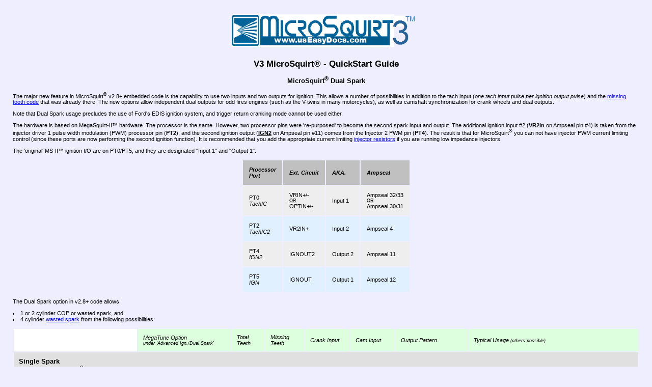

--- FILE ---
content_type: text/html
request_url: http://www.useasydocs.com/details/dualspark.htm
body_size: 43579
content:
<!DOCTYPE html PUBLIC "-//W3C//DTD XHTML 1.0 Transitional//EN" "http://www.w3.org/TR/xhtml1/DTD/xhtml1-transitional.dtd">
<html xmlns="http://www.w3.org/1999/xhtml">
<head>
<meta http-equiv="Content-Type" content="text/html; charset=iso-8859-1" />
<meta name="keywords" content="EFI, Fuel Injection, Auto, automotive, car, TPI, computation, ECU, MegaSquirt, GPIO, MicroSquirt, Sequencer, stim,  MegaShift, MShift, DIY, transmission, 4L60E, 4L80E, controller, shifter">
<meta http-equiv="Content-Language" content="en-us">
<meta http-equiv="Content-Type" content="text/html; charset=UTF-8">
<meta name="viewport" content="width=device-width, initial-scale=1">

<title>MicroSquirt&reg; Dual Spark</TITLE>
<link rel="stylesheet" href="http://www.megamanual.com/style.css" type="text/css" />
<script type="text/javascript" src="http://www.megamanual.com/menuscript.js"></script>
</head>
<body text="#000000" bgcolor="#ffffff" link="#0000ff" vlink="#1111aa" alink="#0000aa" background="">
<!--#include virtual="../menu.html" -->
<center>
<img src="../logo.gif" width="371" height="77" alt="" border="0">
<h2>V3 MicroSquirt&reg; - QuickStart Guide</h2></center>
<p>
<div align="center"><h3>MicroSquirt<sup>&reg;</sup> Dual Spark</h3></div>
<p>
The major new feature in MicroSquirt<sup>&reg;</sup> v2.8+ embedded code is the capability to use two inputs and two outputs for ignition. This allows a number of possibilities in addition to the tach input (<i>one tach input pulse per ignition output pulse</i>) and the <a href="http://www.megamanual.com/ms2/wheel.htm">missing tooth code</a> that was already there. The new options allow independent dual outputs for odd fires engines (such as the V-twins in many motorcycles), as well as camshaft synchronization for crank wheels and dual outputs.
<p>
Note that Dual Spark usage precludes the use of Ford's EDIS ignition system, and trigger return cranking mode cannot be used either.
<p>
The hardware is based on MegaSquirt-II&trade; hardware. The processor is the same. However, two processor pins were 're-purposed' to become the second spark input and output. The additional ignition input #2 (<b>VR2in</b> on Ampseal pin #4) is taken from the injector driver 1 pulse width modulation (PWM) processor pin (<b>PT2</b>), and the second ignition output (<b><u>IGN<b>2</b></u></b> on Ampseal pin #11) comes from the Injector 2 PWM pin (<b>PT4</b>). The result is that for MicroSquirt<sup>&reg;</sup> you can not have injector PWM current limiting control (since these ports are now performing the second ignition function). It is recommended that you add the appropriate current limiting <a href="http://www.megamanual.com/v22manual/minj.htm#injresist">injector resistors</a> if you are running low impedance injectors. 
<p>
The 'original' MS-II&trade; ignition I/O are on PT0/PT5, and they are designated "Input 1" and "Output 1".
<p>
<table align="center" cellpadding=12>
<tr bgcolor=silver><td><b><i>Processor<br>Port</i></b></td><td><b><i>Ext. Circuit</i></b></td><td><b><i>AKA.</i></b></td><td><b><i>Ampseal</i></b></td></tr>
<tr bgcolor="#eeeeee"><td>PT0<br><i>TachIC</i></td><td>VRIN+/-<br><small><u>OR</u></small><br>OPTIN+/-</td><td>Input 1</td><td>Ampseal 32/33<br><small><u>OR</u></small><br>Ampseal 30/31</td></tr>
<tr bgcolor="#e0f0ff"><td>PT2<br><i>TachIC2</i></td><td>VR2IN+</td><td>Input 2</td><td>Ampseal 4</td></tr>
<tr bgcolor="#eeeeee"><td>PT4<br><i>IGN2</i></td><td>IGNOUT2</td><td>Output 2</td><td>Ampseal 11 </td></tr>
<tr bgcolor="#e0f0ff"><td>PT5<br><i>IGN</i></td><td>IGNOUT</td><td>Output 1</td><td>Ampseal 12</td></tr>
</table>
<p>
The Dual Spark option in v2.8+ code allows:
</ul>
<li>1 or 2 cylinder COP or wasted spark, and 
<li>4 cylinder <a href="http://www.megamanual.com/ms2/glossary.htm#wastedspark">wasted spark</a> 
</ul>
from the following possibilities:
<p>
<table align=center cellpadding=10>

<tr bgcolor="ddffdd"><td bgcolor="#ffffff"></td><td><i>MegaTune Option<br><small>under 'Advanced Ign./Dual Spark'</small></i></td><td><i>Total Teeth</i></td><td><i>Missing Teeth</i></td><td><i>Crank Input</i></td><td><i>Cam Input</i></td><td><i>Output Pattern</i></td><td><i>Typical Usage <small>(others possible)</small></i></td></tr>

<tr bgcolor="e0e0e0"><td colspan=8><b><big>Single Spark</big></b><br>(MS-II&trade; and MicroSquirt<sup>&reg;</sup>)</td></tr>

<tr bgcolor="#eeeeee"><td>Tach Input</td><td>No dual spark</td><td><i>Set</i> M=0</td><td>n/a</td><td>Input 1</td><td>n/a</td><td>Output 1 only</td><td><i><small>distributor</small></i></td></tr>

<tr bgcolor="#eeeeee"><td><a href="http://www.megamanual.com/ms2/wheel.htm">Missing Tooth</a></td><td>No dual spark</td><td>M</td><td>N</td><td>Input 1</td><td>n/a</td><td>Output 1 only</td><td><i><small>distributor with missing tooth crank wheel</small></i></td></tr>

<tr bgcolor="#ffffff"><td colspan=8><hr></td></tr>

<tr bgcolor="ddffdd"><td bgcolor="#ffffff"></td><td><i>MegaTune Option<br><small>under 'Advanced Ign./Dual Spark'</small></i></td><td><i>Total Teeth</i></td><td><i>Missing Teeth</i></td><td><i>Crank Input</i></td><td><i>Cam Input</i></td><td><i>Output Pattern</i></td><td><i>Typical Usage <small>(others possible)</small></i></td></tr>

<tr bgcolor="#ddddff"><td colspan=8><b><big>Dual Spark</big></b><br>(MicroSquirt<sup>&reg;</sup>;  <br><i>MS-II&trade; requires modifications - see below</i>)</td></tr>

<tr bgcolor="#e8e8ff"><td colspan=8><i><b>1. Independent Dual Ignition</b></i></td></tr>

<tr bgcolor="#e0f0ff"><td width=20%>&nbsp;&nbsp;<i>a.</i> Dual Crank Sensors</td><td>Dual tach inputs</td><td><i>Set</i> M=0</td><td>n/a</td><td>Input 1 &amp; Input 2</td><td>n/a</td><td><li>Output 1 driven by Input 1<li>Output 2 driven by Input 2</td><td><i><small>V-Twin odd-fire, 2 crank triggers</small></i></td></tr>

<tr bgcolor="#e0f0ff"><td>&nbsp;&nbsp;<i>b.</i> Dual Cam Sensors</td><td>Dual tach inputs</td><td><i>Set</i> M=0</td><td>n/a</td><td>n/a</td><td>Input 1 &amp; Input 2</td><td><li>Output 1 driven by Input 1<li>Output 2 driven by Input 2</td><td><i><small>V-Twin odd-fire, 2 cam triggers</small></i></td></tr>

<tr bgcolor="#e8e8ff"><td colspan=8><i><b>2. Normal Crank Trigger w/ Cam Synch</b> <i>(cam sync can be set to rising or falling edge)</i></i></td></tr>
<tr bgcolor="#e0f0ff"><td>&nbsp;&nbsp;<i>a.</i> Tach trigger</td><td><li>Rising cam sync w/tach or wheel,<li>Falling cam sync with tach or wheel</td><td>M=<sup>cyl</sup>/<sub>2</sub></td><td>N=0</td><td>Input 1</td><td>Input 2</td><td>Output 1/2 alternate</td><td><i><small>2-cylinder COP with distributor trigger (or crank teeth = number of cyl/2) + cam trigger</small></i></td></tr>

<tr bgcolor="#e0f0ff"><td>&nbsp;&nbsp;<i>b.</i> <a href="http://www.megamanual.com/ms2/wheel.htm">M-0 crank wheel</a></td><td><li>M-0 Wheel w/ Falling Cam Signal,<li>M-0 Wheel w/ Rising Cam Signal</td><td>M (&ne;0)</td><td>N=0</td><td>Input 1</td><td>Input 2</td><td>Output 1/2 alternate</td><td><i><small>1 or 2-cylinder COP with flywheel trigger + 1 tooth cam trigger</small></i></td></tr>

<tr bgcolor="#e0f0ff"><td>&nbsp;&nbsp;<i>c.</i> <a href="http://www.megamanual.com/ms2/wheel.htm">M-N crank wheel</a></td><td><li>Rising cam sync w/tach or wheel,<li>Falling cam sync with tach or wheel</td><td>M (&ne;0)</td><td>N (&ne;0)</td><td>Input 1</td><td>Input 2</td><td>Output 1/2 alternate</td><td><i><small>1 or 2-cylinder COP with crank wheel + cam trigger</small></i></td></tr>

<tr bgcolor="#e8e8ff"><td colspan=8><i><b>3. M-N Crank Wheel w/ No Cam Synch</b></i></td></tr>
<tr bgcolor="#e0f0ff"><td><i>&nbsp;&nbsp;a.</i> <a href="http://www.megamanual.com/ms2/wheel.htm">M-N crank  wheel</a></td><td>Single crank wheel input</td><td>M (&ne;0)</td><td>N (&ne;0)</td><td>Input 1</td><td>n/a</td><td>Output 1/2 alternate</td><td><i><small>1, 2 or 4-cylinder <a href="http://www.megamanual.com/ms2/glossary.htm#wastedspark">wasted spark</a>, crank trigger and no cam trigger</small></i></td></tr>
<tr bgcolor="#e0f0ff"><td><i>&nbsp;&nbsp;b.</i> <a href="http://www.megamanual.com/ms2/wheel.htm">M-N crank  wheel</a></td><td>Two crank wheel inputs</td><td>M (&ne;0)</td><td>N=0</td><td>Input 1</td><td>Input 2</td><td>Output 1/2 alternate</td><td><i><small>1, 2 or 4-cylinder <a href="http://www.megamanual.com/ms2/glossary.htm#wastedspark">wasted spark</a>, crank wheel and 1 tooth crank trigger</small></i></td></tr>

<tr bgcolor="#e8e8ff"><td colspan=8><i><b>4. M-N Cam Wheel Only</b> (no crank wheel)</i></td></tr>
<tr bgcolor="#e0f0ff"><td><i>&nbsp;&nbsp;a.</i> <a href="http://www.megamanual.com/ms2/wheel.htm">M-N cam wheel</a></td><td>Single cam wheel input</td><td>M (&ne;0)</td><td>N (&ne;0)</td><td>n/a</td><td>Input 1</td><td>Output 1/2 alternate</td><td><i><small>1 or 2-cylinder COP, cam synch but no crank signal</small></td></tr>

<tr bgcolor="ddffdd"><td bgcolor="#ffffff"></td><td><i>MegaTune Option<br><small>under 'Advanced Ign./Dual Spark'</small></i></td><td><i>Total Teeth</i></td><td><i>Missing Teeth</i></td><td><i>Crank Input</i></td><td><i>Cam Input</i></td><td><i>Output Pattern</i></td><td><i>Typical Usage <small>(others possible)</small></i></td></tr>

	 </table>   
<p>
<b><u><a name="notes">Dual Spark Option Notes</a></u></b>:
<p>
<table cellpadding=10 align=center border=0>
<tr><td colspan=2><hr></td></tr>
<tr bgcolor="#eeeeee"><td colspan=2>
<b>1.<font color="#FF0000"><big><u>Independent dual ignition</u></big></font>: This would typically be used for a two cylinder motor, but also can be used with a 4 cylinder engine and wasted spark. It uses two independent tach inputs on VRin1 and VRin2 (NOT a wheel input in the sense that there are not many teeth, just one per cylinder). It is intended primarily for 2 cylinder 'odd-fire' engines. Such engines include the Harley-Davidson (45&deg;), MotoGuzzi (90&deg;), Ducati (90&deg;), Suzuki (75&deg;), and Honda (52&deg;) V-twins.</b>
<p>
Alternating tach pulses from two crank or cam wheel sensors (which are physically offset with respect to each other) are fed to the two ignition input circuits and they produce two ignition outputs to separate coils. This can be odd or even fire - it doesn't matter because the pairs of input/outputs are independent. 
<p>
Input 1 triggers one injection channel (<u>INJ<b>1</b></u>) and one ignition channel (Output 1), the other input (Input 2) triggers the other coil (Output 2) and injector bank (<u>INJ<b>2</b></u>). Global things like RPM, etc. are computed from the channel 1 input. Since they are independent, the crank degree spacing between them (i.e. delta T between channel one and channel 2) does not matter. So the unit supports odd-fire, and it also injects based on which input (Input 1 fires injector 1, Input 2 fires injector 2). 
<p>
If you have an even fire engine, then try to make the input sensors 180&deg; apart (i.e. directly opposite). With independent dual inputs and outputs, the odd-fire angle is generally built into the sensor location from the factory to reflect the offset in firing of the two cylinder banks. If this is the case, <b>do NOT set the second output offset</b> (odd angle) under Advanced Ignition menu. Otherwise the offset would be applied twice, which would not be correct.
<p>
In this mode you <b>cannot</b> set the 'toothed wheel', 'trigger return', or 'EDIS' options - they won't work. Also, set the ignition ISR time mask, and the percent mask the same as in non-Dual Spark mode.
<p></td></tr>
<tr bgcolor="#e0f0ff"><td><img src="1a.gif" width="323" height="422" alt="" border="0"></td><td>a. <b>Crank trigger</b>: This is for dual independent crankshaft sensors. The number of teeth on the crank wheel must be the one-half (&frac12;) the number of  cylinders. For a V-twin, this single tooth results in two tach signals per revolution, one from each sensor. This will run the coils in 'wasted spark' mode (for a 4 stoke engine), where they will fire on the compression and exhaust strokes.
<p>
This option is like having 2 independent 1 cylinder engines with coil or magneto driven ignition. They can be odd fire because you set the tach inputs physical sensor phasing to match the odd fire angle, but leave Odd angle as 0. This setup is wasted spark since the tach signal comes once per crank revolution - that is it is a crank mounted signal. If you have the signals coming from a cam so that each is once per 2 revs, then you choose option 1.b. 
<p>
Also, note that when calibrating the timing with a timing light, you should first use the trigger wizard to calibrate the timing of Output 1 to the value shown in the <a href="http://www.megamanual.com/mt28.htm#og">trigger wizard in MegaTune</a>, then adjust the '<a href="http://www.megamanual.com/mt28.htm#ia">Offset (advance) of Output #2</a>' until the timing reported in MegaTune for sparks from the coil(s) hooked to Output 2 matches what you measure with the timing light.
<p>
Toothed wheels (M-N, or M-0 where M &gt; tach pulses) are not allowed (and no EDIS, no trigger return cranking mode). So the number of teeth must be set to 0 (zero).
</td></tr>
<tr bgcolor="#fff0e0"><td><img src="1b.gif" width="319" height="422" alt="" border="0"></td><td>b. <b>Cam trigger</b>: This is for dual independent camshaft sensors. The number of teeth on the cam wheel must be the same as &frac12; the number of cylinders. For example, for a 2 cylinder engine this is one tooth on a single cam wheel, or one tooth on each of two cam wheels in an overhead cam configuration.
<p>
Toothed wheels (M-N, or M-0 where M &gt; tach pulses) are not allowed (and no EDIS, no trigger return cranking mode). So the number of teeth must be set to 0 (zero).
<p>
Since there are only two outputs, 2-cylinder COP is the normal application for this, but driving  2 coils for 4-cylinder wasted spark is also possible in this mode.
</td></tr>
<tr><td colspan=2><hr></td></tr>
<tr><td colspan=2 bgcolor="#eeeeee"><b>2. <font color="#FF0000"><big><u>Normal trigger on input 1 with rising/falling edge cam synch on Input 2.</u></big></font> The edge for the first trigger is selected in the usual way and there is an independent edge selection for the cam synch.</b> With this setup there are 3 possibilities:
</td></tr>
<tr bgcolor="#e0f0ff"><td><img src="2a.gif" width="329" height="413" alt="" border="0"></td><td>a.<b>Tach trigger on Input 1</b>. A 'tach input' is an input that occurs once for every spark event that needs to happen. For a 4 stoke cycle engine, and 8 cylinders, this is 4x per revolution. For a 4-stroke, 4 cylinder, it is 2x per rev, etc. Typically, such a signal comes from a distributor, but it can also come from a crank wheel (2 teeth for a 4 stroke/4cyl, 4 teeth for a 4stroke/8cyl, etc.). Output 1 is fired on the first tach pulse after the cam pulse is sensed. The next tach pulse fires output 2, and they continue alternating thereafter. If the cam does not continue to come in between the last and first cylinder tach pulses, then a resynch occurs.
<p></td></tr>
<tr bgcolor="#fff0e0"><td><img src="2b.gif" width="329" height="413" alt="" border="0"></td><td>
b. <b>M - 0 toothed wheel</b> (no missing teeth - for example a flywheel) on input 1 and a rising or falling edge 1 tooth cam synch is on input 2. This is handled the same as in (a), except the first tooth after cam synch starts the action and the appropriate number of '<a href="http://www.megamanual.com/ms2/wheel.htm">skip teeth</a>' thereafter are ignored (except for time error checking/ correction) until the next 'tach' tooth.
<p>
M, the total number of teeth, must  be such that MegaSquirt-II will be able to 'skip' a certain number of teeth so the only the right number of teeth are counted as 'tach signals' per revolution. In general, this is:
<p>
<ul>
<li><i>4-strokes</i>: <b>skip_teeth = (2 Ã— M) / #cylinders</b>
<li><i>2-strokes</i>: <b>skip_teeth = (M) / #cylinders</b>
</ul>
<p>
Alternatively, the total number of teeth must be a multiple of one half the number of cylinders for a 4 stroke (a multiple of the number of cylinders for a two stroke).
<p>
See the <a href="http://www.megamanual.com/ms2/wheel.htm">missing tooth page</a> for more information.
<p>
Note the cam synch must be physically located so that it occurs just before the reference crank wheel tooth (and after the previous tooth), otherwise timing will be one tooth off.
<table>
<tr>
</table>
</td></tr>
<tr bgcolor="#e0f0ff"><td><img src="2c.gif" width="329" height="413" alt="" border="0"></td><td>
c. <b>M-N toothed wheel</b> on input 1. The cam synch on input 2 must be placed so that it occurs during the missing teeth. Ignition starts on the tooth after the missing tooth. If a cam synch has occurred just before this tooth, it fires on Output 1, otherwise it starts with Output 2. Thereafter the outputs alternate. This setup provides the fastest startup because you don't have to wait for cam synch. Note that the cam detection polarity (<i>aka. "input edge capture"</i>) is independent of the crank detection polarity, and you must specify both.
<p>
For this option there can be no trigger return and no EDIS. Also, note that while having both a crank and cam signal gives us the information we need to control one coil per cylinder (COP), and sequential fuel injection, we only have 2 ignition outputs (and 2 injector outputs) so this is not possible with more than 2 cylinders on MicroSquirt<sup>&reg;</sup> controllers.
<p>
<p>
M, the total number of teeth, must  be such that MegaSquirt-II will be able to 'skip' a certain number of teeth so the only the right number of teeth are counted as 'tach signals' per revolution. In general, this is:
<p>
<ul>
<li><i>4-strokes</i>: <b>skip_teeth = (2 Ã— M) / #cylinders</b>
<li><i>2-strokes</i>: <b>skip_teeth = (M) / #cylinders</b>
</ul>
<p>
Alternatively, the total number of teeth must be a multiple of one half the number of cylinders for a 4 stroke (a multiple of the number of cylinders for a two stroke).
<p>
See the <a href="http://www.megamanual.com/ms2/wheel.htm">missing tooth page</a> for more information.
<p></td></tr>
<tr><td colspan=2><hr></td></tr>
<tr bgcolor="#eeeeee"><td><img src="3.gif" width="329" height="413" alt="" border="0"></td><td><b>3. <font color="#FF0000"><big><u>M-N toothed wheel comes in on Input 1 and there is no Input 2.</u></big></font> The first tooth after the missing tooth starts the firing sequence on Output 1, then fires Output 2 after Skip teeth (= next tach), and alternates thereafter.</b>  This option provides '<a href="http://www.megamanual.com/ms2/glossary.htm#wastedspark">wasted spark</a>' coil firing for 1, 2 or 4 cylinders. For a 1 or 2 cylinder engine the two outputs must be tied to the single coil.
<p>
You can also do 2 or 4 cylinder wasted spark with this crank wheel only option. There are 2 flavors of this: Odd angle = 0 and != 0. The 
difference is that pure wasted only has one coil - and you have 2 outputs, so you have to tie them both together using a logic OR gate. Or you could ignore one output, but then MegaTune would display double or half the actual rpm. This setup has symmetric inputs and outputs - that is you fire each output every 180 deg and it is even fire. With odd-fire, you have to fire non-symmetrically, so you MUST have 2 separate coils which are fired separately every 180&deg;, with the offset put into Odd Angle.
<p></td></tr>
<tr><td colspan=2><hr></td></tr>
<tr bgcolor="#eeeeee"><td><img src="4.gif" width="327" height="422" alt="" border="0"></td><td><b>4. <font color="#FF0000"><big><u>M-N Cam Wheel Only</u></big></font> This option provides for a cam driven M-N wheel (1 input) which gives 2 cyl COP and is very like the M-N crank + cam synch setup (2.c.).</b>
</ol>  
</td></tr>
<tr><td colspan=2><hr></td></tr>
</table>
<p>
<b><u><a name="input">Input Notes:</a></u></b>
<p>
To view the actual input signals from your vehicle, as seen by the processor, use the tooth analyzer package. You can download the code and corresponding Windows application here: <a href="http://www.microsquirt.info/tachref.htm">www.microsquirt.info/tachref.htm</a> 
<p>
<div align="center">
<img src="uS_ign_in.gif" width="580" height="603" alt="" border="0">
</div>
<p>
The code incorporates an 'odd-fire offset angle' for any of the dual spark modes. The offset advance is added to the 2nd output to advance(+) or retard(-) it relative to output 2 from an even fire engine. This should work for a 2 cylinder odd-fire engine with a missing tooth wheel mounted on the cam, and probably even for a crank mounted wheel in wasted spark mode.
<p>  
Because there are two ignition outputs, there is more time for coil charging, but the code is more complex. The ignition triggering must be set up to follow a sequence of: tach in, wait to charge, charge, spark before next tach in. You can have ATDC timing by trigger offsetting everything, but then timing range is lost BTDC. This presents no problem on a 2 or 4 cylinder engine.
<p>
With the Dual Spark function enabled, the trigger offset should be set 'negative'. That is, there are always two choices for trigger offset. The timing  looks as follows:
<blockquote><pre>  
          ...----|<------ degrees between firings -------------->|----...                       
          ...----|--------------|--------------------------------|----...                                         
          ...- tach1-----------TDC-----------------------------tach2 -... 
          ...----|<--(+)x deg-->|<------(-)y deg---------------->|----... 
</pre></blockquote>
So in theory you can normally pick either <b>+x</b>&deg; (BTDC) or <b>-y</b>&deg; ATDC. 
<p>
For non-Dual Spark function, it doesn't matter which offset you choose because the dwell + spark sequence for a cylinder can be anywhere in the cycle, and we have generally used positive (+) degrees in the documents. But for Dual Spark, because it is too complicated and there is not enough RAM or CPU time, you must start and finish  both dwell and spark within the time between 2 consecutive tach pulses. In this case we always want to use the negative y degrees, or else the math ends up coming out incorrect in the code.
<p>
For example, if tach1 occurs at a trigger offset of +40&deg; BTDC, tach2 occurs -320&deg; ATDC. For dual spark mode we always want a negative trigger offset, so you would use -320&deg; instead of +40&deg;. 
<p>
The -320&deg; offset seems unusual, but there is a reason for it. The original code started with a very robust triggering system where people could put their sensors anywhere and use any kind of advance with any kind of offset. This was a nightmare to code and impossible to maintain with the dual spark system, which was based on a strictly next cylinder firing setup. In fact it sets up to fire 2 cylinders before the actual spark occurs. This allows plenty of time for dwell at high rpm. To maintain the previous terminology for users as well as keeping the code consistent, the advance offset was left as it was, but whereas for the original (non-dual spark) system it was best to use a positive trig offset (but negative offsets would also work), while dual spark requires a 0&deg; to negative (ATDC) advance offset. 
<p>
If you try to put in -320&deg; offset in some older MegaTune ini files, it won't allow it, so use <a href="http://www.megamanual.com/files/ini/">the latest ini</a> file which opens up the limits to +/359&deg;.
<p>
Let's take the more specific case of a two cylinder sequential COP setup. This is illustrated in the figure below. Ignition output 1 (<u>IGN<b>1</b></u>) is set up for dwell and sparking on the first tach pulse after cam synch is sensed. The output will then fire 'advance' degrees relative to the downstream cylinder 1 TDC (compression). The next tach pulse causes the processor to again set up for a dwell spark cycle 2 cylinders down, where cylinder 2 is at TDC. Note that if the cam signal does not continue to arrive between the same two teeth, then a resynch occurs.
<p>
<div align="center">
<img src="2cylCOP.gif" width="860" height="548" alt="" border="0">
</div>
<p>
With only minor modifications this same setup can be used for a 4 cylinder, wasted spark, even fire engine. Just replace the cam synch with the first tooth after the missing tooth interval signifying the tach event. This assumes Delay_Teeth is 0. If it is one, it occurs one tooth later, etc. The same Delay_teeth variable can also be applied for cam synch/COP. The missing tooth also occurs every tach interval instead of only once every other, as does cam synch. For this wasted spark, even fire case, a 'wasted spark' coil is used to be used, so this compensates for the doubling of the cylinders to 4, and the rest of the timing and skip pulses will stay the same. 
<p>
For 2 cylinder sequential fuel injection you must set '<b>alternating</b>' injections. If you set 'simultaneous' you will defeat the whole purpose of sequential injection, as each cylinder will be injected twice instead of once per 720 crank degrees. The trim will work on the vehicle, but pulse width1 (pw1) in MegaTune will jump between trimmed and non-trimmed unless both are trimmed to the same value.
<p>
<b><u><a name="output">Output Notes:</a></u></b>
<p>
Your V3 MicroSquirt controller has two logic-level ignition outputs. Logic-level outputs are 0-5V signals that deliver only low levels of current. This is the sort of signal that many modern coils with built in drivers (aka. igniters) expect. For example, see the <a href="http://www.megamanual.com/seq/coils.htm#ls1">LS<i>x</i> series</a> of coils with their built in igniters (and <a href="logic_level_spark.htm">logic level signals on the ignition outputs</a>). <b>Note that the V3 MicroSquirt ignition outputs CANNOT be used to directly drive a coil (unlike V2 MicroSquirts).</b> 
<p>
<div align="center">
<img src="uS_ign_out.gif" width="613" height="218" alt="" border="0">
<p>
<table width="70%" cellpadding=9>
<tr bgcolor="#e0f0ff"><td>Pin11</td><td>IGNITION OUTPUT #2</td><td>Second <a href="logic_level_spark.htm">logic level ignition output</a> signal.</td><td>White/Red</td></tr>
<tr bgcolor="#eeeeee"><td>Pin12</td><td>IGNITION OUTPUT #1</td><td><a href="logic_level_spark.htm">Logic level ignition output</a> signal #1.</td><td>White</td></tr>
</table>
</div>
<p>
<font color="#FF0000">IMPORTANT!</font>
<p>
If you want to drive more than 2 coils, you might look at the <a href="http://www.useasydocs.com/Bosch_211.htm">4-coil Bosch 211 igniter</a>.
<p>
<a name="ms2"><b><u>Dual Spark and MS-II</u></b>&trade;</a>
<p>
The same pin routing as on the MicroSquirt<sup>&reg;</sup> controller could be made on the MegaSquirt-II&trade; daughter board to enable dual inputs/outputs. You would do this by cutting the PWM traces into the logic chip and routing them to the appropriate output connector pins. The same software will then work in the same way on MegaSquirt-II&trade; and MicroSquirt<sup>&reg;</sup>. It's not a difficult job for someone experienced in this, and would only take a few minutes to do. But it's not something you want to try without practice and the proper soldering iron and solder. If you don't make the mod to MS-II&trade;, then do NOT set any of the Dual Spark options - they will not work. But you can use the v2.83+ code with the unmodified MS-II&trade; controller to get all the other features of this code.
<p>
To make the dual code spark mods on an MS-II&trade;, the MM74HC00 NAND gate needs to stay in place on MegaSquirt-II&trade;, but with some mods. 
<ol>
<li>Lift pin #1 on the NAND gate and connect to pin #2. This in effect makes a simple inverter,
<li>Lift pin #4 on the NAND gate and connect to pin #5. At this point there is nothing on pad #1 and pad #4,
<li>Pad #1 is used for the second tach input (Input 2), so we solder a wire to it to bring the second ignition input signal into the processor (be careful not to bridge to adjacent pins),
<li>Pad #4 is for the second ignition output channel (Output 2). Solder a wire to it for the second ignition output signal (be careful not to bridge to adjacent pins).
</ol>
<p>You can jumper the 2nd tach output and 2nd ignition output to come out externally through the DB37 if you like, using the SPR3 and SPR4 jumpers to DB37 pins 5 and 6. Output 1 will still be DB37 pin #36, Input 1 will be DB37 pin number 24 (i.e. the standard tach input and ignition output circuits/pins). 
<p>
The ignition output will be a logic level driver. If you wish to control a coil with it, you will need to duplicate MicroSquirt<sup>&reg;</sup>'s IGN2 VB921 output circuit shown here: <a href="http://www.microsquirt.info/us_hardware.htm">www.microsquirt.info/us_hardware.htm</a> from Pad #4.
<p>
For the second ignition input, you can duplicate either of the optoisolator or VR input circuits, with the resulting signal fed to Pad #1.
<p>
Note: The bootloader code (the code burned inside a virgin HCS12 to allow you to download new code) used for all MS-IIs to date turned off the injectors by turning off the PWM line going into the NAND gate along with the injector signal. Either one of these or both being 0 will turn off the injector. That's why everything has been working correctly. In MicroSquirt<sup>&reg;</sup> there are no PWM lines so there is no NAND gate, nor is there a FET driver, and the B/L code was modified to turn off the injector signals at load time. 
<p>
However, when the hack is made to the NAND gate for the Dual option mode, the PWM lines are disconnected, and the injector lines are high. So when the original PWM pin and injector pin are tied together, you get 2 highs going into the NAND gate. This doesn't happen in non-bootloader mode because the normal software turns the injectors off as required. 
<p>
<b><font color="#FF0000">This means that if you make the Dual Spark modification on an MS-II&trade;, you must unplug your injectors (or the injector fuses) or fuel pump during a bootload. </font></b>
<p>
There is another solution to the injector lockup on bootloader problem. It is only viable if you're only using <b>one</b> of the ignition inputs, like a single 36-1 wheel; if you are using two different tach inputs for sync you <b>cannot</b> do the following. 
<p>
The second fix is to rewire PWM1 output to the input of both NAND gates. So rather than unhooking PWM1 and PWM2, you unhook PWM2 (to use its output) and hook PWM1 where it was before. Instead of the modifications listed above, do the following: 
<ol>
<li><b>Don't</b> lift pin #1 off the NAND gate (leave the PWM1 output from the processor in place). 
<li>Lift pin #4 off the board (this was the PWM2 channel for the MS-II&trade; processor that we will use for the 2nd ignition output), and jumper it to pin 1 with a wire so that the PWM1 pin is connected to both pins 1 and 4. 
<li>Use the former pin #4 pad for the 2nd ignition output (IGN2) channel as above. 
</ol>
<p>
Obviously you still can't use PWM. However with these modifications, when the bootstrap code pulls PWM1 low on boot, it will pull pins 1 and 4 on the NAND low, disabling both of the injector outputs. This means users do not need to pull fuses every time they use the bootloader to load new code. 
 <p>
<b><u><a name="onetwocyl">MicroSquirt<sup>&reg;</sup> One and Two Cylinder Dual Spark Ignition Options</a></u></b><br>
<i>(for MicroSquirt<sup>&reg;</sup> code version 3.770 or higher)</i>
<p>
One and two-cylinder engines, while seemingly simpler than those with more cylinders, pose some problems because of the way MicroSquirt&reg; controller Dual Spark software handles the 2 ignition and 2 injector outputs that are capable of driving up to 2 banks of 4 cylinders each. It is the purpose of this document to describe how to configure various 1 and 2 cylinder engines to obtain optimal performance from the MicroSquirt&reg; controller.
<p>
There are a number of configurations for controlling engines. In this section of this document we are considering only 1 and 2 cylinder engines which have one or more toothed trigger wheels to provide engine position information which can be used to control fuel and spark. These engines should be configured in your MicroSquirt&reg; controller using the Dual/Multi Spark Option, with v3.730 or higher code version, which uses the <a href="http://www.megamanual.com/seq/autotrig.htm">Auto Trigger mode</a> <i>(click the link for more info)</i>. After configuring your wheel in accordance with the procedure given by this link, you will be ready to select the proper Dual Spark option. Dual Spark mode provides the following options:
<ul>
<li><b>Falling/Rising Cam Synch</b>. This assumes you have a crank mounted wheel and a single tooth cam mounted wheel for synch. This gives Sequential engine control, meaning the ECU knows exactly where the pistons and valves are at any given time and can generate optimal spark and fuel timing for it. The falling/rising specification  refers to whether you want the ECU to take its cam sync timing from the edge of the tooth that approaches the sensor or wait until the other, trailing edge of the tooth has just past the sensor. The crank wheel edge detection polarity is specified in a separate input for the primary position sensor.
<li><b>Single Crank Wheel</b>. This means the ECU only knows engine position within one crank revolution, but does not know if it is on the compression or exhaust stroke. Consequently two sparks per cylinder must be generated every 720 degree engine cycle for 4-stroke engines. One of these, sparks is on the exhaust stroke, and so is â€˜wastedâ€™, hence the term wasted spark. This setup must have a single crank wheel with at least one missing tooth.
<li><b>M-0 Wheel w/ Falling/ Rising Crank Sync</b>. This is the same mode as Single crank wheel, except that the wheel does not have any missing teeth, for example a flywheel. There is then another projection on the wheel that is sensed by a separate sensor, and this acts like the missing tooth in the above mode.
<li><b>Single Cam Wheel Input</b>. For cam mounted wheels the ECU can tell engine position immediately without a second wheel, since the cam wheel on a 4-stroke engine turns 720 crank degrees. The cam wheel is now the primary wheel and has M teeth with at least one missing tooth.
</ul>
In addition to the trigger wheel setup the ECU needs to know whether the engine is even or odd-fire. Odd-fire engines have the engine separated into 2 banks, the first bank fires the same as an even-fire engine, the second bank is phase offset from this and the firing order alternates from one bank to the other. Odd-fire is specified by offset advance/ retard degrees for the second cylinder.
<p>
The following table tells you how to configure the spark and fuel outputs for 1 or 2 cylinder engines when using the dual spark and dual injection outputs of a MicroSquirt&reg; controller. For this table it was assumed that in Tuner Studio, under the Fuel Setup/ Injector Control menu, the number of squirts per engine cycle was set equal to the number of cylinders, The options for spark are to: use IGN1, 2 as separate outputs to drive 2 coils; leave IGN1, 2 as separate outputs but ignore IGN2; or to tie IGN1, 2 together using the procedure that follows after the Configuration table. The options which can be selected for each engine configuration are shown in the below table and considerations for choosing the best one for you are given in the <a href="dsappendix.htm">Appendix</a> <i>(click link to go to Appendix)</i>. For fuel, it is possible to select Alternating or Simultaneous squirts in the TunerStudio Injection Control menu. When one or the other will give an advantage, this one is recommended in the table, and reasons can be found in the <a href="dsappendix.htm">Appendix</a> <i>(click link to go to Appendix)</i>. 
<p>
<table cellpadding="10" align="center">
<tr bgcolor="silver">
<td>Engine<br>Configuration</td><td>Dual Spark<br>Mode</td><td>Firing<br>Order</td><td>IGN1,2</td><td>Fuel<br>Injection</td>
</tr>
<tr bgcolor="#ffe0f0">
<td colspan=5><b>Two Cylinder, 4-stroke</b></td></td>
</tr>
<tr bgcolor="#e0f0ff">
<td>Sequential, 2 Coils</td><td>Falling/Rising Cam Sync</td><td>Even or Odd-Fire</td><td>Separate</td><td>Alternating</td>
</tr>
<tr bgcolor="#e0f0ff">
<td>Wasted, 2 Coils</td><td>Single Crank or M-0 w/ Crank Sync</td><td>Odd-Fire</td><td>Separate</td><td>Alternating</td>
</tr>
<tr bgcolor="#e0f0ff">
<td rowspan=2>Wasted, 1 Dual Spark Coil</td><td rowspan=2>Single Crank or M-0 w/ Crank Sync</td><td rowspan=2>Even-Fire</td><td>Tie together</td><td>Alternating or<br>Simultaneous</td>
</tr>
</tr>
<tr bgcolor="#e0f0ff">
<td>Separate,<br>Ignore IGN2</td><td>Alternating</td>
</tr>
<tr bgcolor="#ffe0f0">
<td colspan=5><b>One Cylinder, 4-stroke</b></td></td>
</tr>
<tr bgcolor="#e0f0ff">
<td>Sequential, 1 Coil</td><td>Falling/Rising Cam Sync</td><td>Even-Fire</td><td>Tie together</td><td>Simultaneous</td>
</tr>
<tr bgcolor="#e0f0ff">
<td rowspan=2>Wasted, 1 Coil</td><td rowspan=2>Single Crank or M-0 w/ Crank Sync</td><td rowspan=2>Even-Fire</td><td>Tie together</td><td>Alternating or<br>Simultaneous</td>
</tr>
</tr>
<tr bgcolor="#e0f0ff">
<td>Separate,<br>Ignore IGN2</td><td>Alternating</td>
</tr>
<tr bgcolor="#ffe0f0">
<td colspan=5><b>Cam Wheel or 2-Stroke</b><br>(always sequential)</td></td>
</tr>
<tr bgcolor="#e0f0ff">
<td>2 Cylinders, 2 Coils</td><td>Single Cam Wheel</td><td>Even or Odd-Fire</td><td>Separate</td><td>Alternating</td>
</tr>
<tr bgcolor="#e0f0ff">
<td rowspan=2>1 Cylinder, 1 Coil</td><td rowspan=2>Single Cam Wheel</td><td rowspan=2>Even-Fire</td><td>Tie together</td><td>Alternating or<br>Simultaneous</td>
</tr>
</tr>
<tr bgcolor="#e0f0ff">
<td>Separate,<br>Ignore IGN2</td><td>Alternating</td>
</tr>
</table>
<p>
<u><a name="tie">Tie Ignition Outputs Option</a></u> 
<p>
The ignition outputs from your MicroSquirt&reg; controller are intended to go to an external ignitor that contains drivers capable of handling the current required to drive ignition coils.  Many of these drivers, such as the BIP373s are in a wired-or configuration and their outputs can be tied directly together. NEVER join the 2 processor outputs directly. If your drivers canâ€™t be tied together or you are using logic level ignitors, you can insert 1 diode (for example 1N4001 easily obtainable at Radio Shack) in series on the IGN1 output from the Ampseal and another on the IGN2 output, then tie the two diodes together to form a single output.  A 100KOhm, 1/8 W, 25V pullup resistor, again easily available at Radio Shack, is also needed. These components are soldered into the circuit as shown in the below diagrams. Note the direction of the diodes, indicated by the band which is at one end of each diode, and whether the resistor is wired as pull up or pull down, are different depending on what kind of coil driver is being used.
<p>
<b>In all cases where outputs are tied together</b>, you must join only the outputs from the FET drivers, which are in a wired-or configuration. <b><font color="#FF0000">NEVER join the 2 processor outputs directly together</font></b>. If this is ever necessary, they must go into a logic AND or OR chip/circuit. The circuit will prevent the ignition outputs from short-circuiting the processor outputs when one is trying to pull the signal high, and the other is trying to pull the signal low.
<p>
Here is an example of a logic OR circuit (high if <b>either</b> IGN1 or IGN2 are high, low otherwise; use if the dwell period of the signal needs to be high (to Vref = 5 Volts)):
<p>
<div align="center">
<img src="http://www.megamanual.com/LogicOR.gif" width="540" height="313" alt="" border="0">
</div>
<p>
Here is an example of a logic AND circuit (high only if <b>both</b> IGN1 or IGN2 are high, low otherwise; use if the dwell period of the signal needs to be low):
<p>
<div align="center">
<img src="http://www.megamanual.com/LogicAND.gif" width="540" height="313" alt="" border="0">
</div>
<p>
<p>
In addition to the above hardware modification, it is also necessary to tell the ECU that you have tied IGN1, 2 together. The program option for this is found in 3.x code versions and is only used for 1 and 2 cylinder engines. It can be found under the 'Ignition&rarr;Dual Spark' menu in <a href="http://www.efianalytics.com/TunerStudio/">TunerStudioMS</a>. TuinerStudioMS limits it more specifically to the following configurations:
<p>
<ul>
<li>No. cylinders = 1 with Dual Spark Options: falling/ rising cam sync; single crank wheel; cam wheel; M-0 wheel falling/ rising synch
<p>
<li>No. cylinders = 2 with Dual Spark Options: single crank wheel; M-0 wheel falling/ rising synch, that is, only wasted spark options
</ul>
<p>
In the code itself, the above conditions are applied for 4-stroke engines, but for a 2-stroke, only the 1 cylinder conditions are applied. This just means that the 'tie ignition outputs' option has no effect on 2-stroke engines, which are always sequential, unless they are 1 cylinder. The latter has only 1 coil regardless of configuration, so it can make sense to tie the outputs together whether wasted or sequential. 
<p>
Note also, if rpm is half or double what it should be, something is wrong with your input configuration. Go over the documentation, make timing diagrams, use a scope or stimulator and try to understand why the original configuration did not give you what you wanted. Don't just change inputs until the rpm comes out right â€“ this may not give you the optimum setup.
<p>
For more information on dual spark concepts and the meaning and setting of the associated user parameters, see: <a href="http://www.megamanual.com/seq/multichannel.htm">www.megamanual.com/seq/multichannel.htm</a>. 
 <p>
<hr width="80%">
If you have any questions or problems that can't be answered from the links above, or a search the MicroSquirt<sup>&reg;</sup> manual</b>:<br>
<div align="center"><form method="get" action="http://www.google.com/search">
<input type="text"   name="q" size="25"
 maxlength="255" value="Enter search terms here" />
<input type="submit" value="Search" /><input type="hidden"  name="sitesearch"
 value="useasydocs.com" checked />,</div> <br>you can ask questions at the MicroSquirt&reg; support forum which is at: <a href="http://www.microsquirt.com">www.microsquirt.com</a> Click the links for more information.
</ol>
<p>
<center>
<hr width="80%">
<small>

<script type="text/javascript" language="JavaScript">
document.write("Last Updated: "+document.lastModified);
</SCRIPT>
<hr width="80%">
MicroSquirt&reg; and MicroSquirt<sup>&reg;</sup> controllers are experimental devices intended for educational purposes.<br>MicroSquirt&reg; and MicroSquirt<sup>&reg;</sup> controllers are not for sale or use on <a href="http://www.megamanual.com/tamp.htm">pollution controlled vehicles</a>. Check the laws that apply in your locality to determine if using a MicroSquirt<sup>&reg;</sup> or MicroSquirt<sup>&reg;</sup> controller is legal for your application.
<hr width="80%">
&copy;2011, 2013 Bruce Bowling and Al Grippo. All rights reserved. MicroSquirt&reg; and MicroSquirt<sup>&reg;</sup> are registered trademarks. This document is solely for the support of V3 MicroSquirt<sup>&reg;</sup> boards from Bowling and Grippo.
</small> 
</center>
<hr width="80%">
</body>
</html>


--- FILE ---
content_type: text/css
request_url: http://www.megamanual.com/style.css
body_size: 968
content:
body {margin:25px; font:11px Verdana,Arial; background:#eef}
ul.menu {list-style:none; margin:0; padding:0}
ul.menu * {margin:0; padding:0}
ul.menu a {display:block; color:#000; text-decoration:none}
ul.menu li {position:relative; float:left; margin-right:2px}
ul.menu ul {position:absolute; top:26px; left:0; background:#d1d1d1; display:none; opacity:0; list-style:none}
ul.menu ul li {position:relative; border:1px solid #aaa; border-top:none; width:148px; margin:0}
ul.menu ul li a {display:block; padding:3px 7px 5px; background-color:#d1d1d1}
ul.menu ul li a:hover {background-color:#c5c5c5}
ul.menu ul ul {left:148px; top:-1px}
ul.menu .menulink {border:1px solid #aaa; padding:5px 7px 7px; font-weight:bold; background:url(images/header.gif); width:134px}
ul.menu .menulink:hover, ul.menu .menuhover {background:url(images/header_over.gif)}
ul.menu .sub {background:#d1d1d1 url(images/arrow.gif) 136px 8px no-repeat}
ul.menu .topline {border-top:1px solid #aaa}